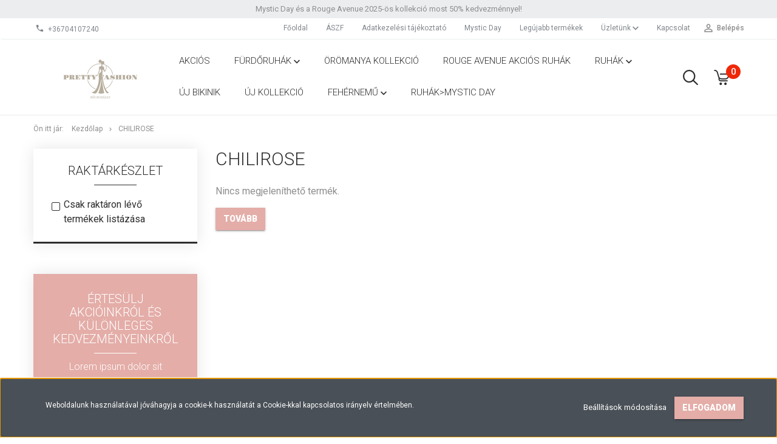

--- FILE ---
content_type: text/html; charset=UTF-8
request_url: https://www.prettyfashion.hu/chilirose
body_size: 11643
content:

<!DOCTYPE html>
<!--[if lt IE 7]>      <html class="no-js lt-ie10 lt-ie9 lt-ie8 lt-ie7" lang="hu" dir="ltr"> <![endif]-->
<!--[if IE 7]>         <html class="no-js lt-ie10 lt-ie9 lt-ie8" lang="hu" dir="ltr"> <![endif]-->
<!--[if IE 8]>         <html class="no-js lt-ie10 lt-ie9" lang="hu" dir="ltr"> <![endif]-->
<!--[if IE 9]>         <html class="no-js lt-ie10" lang="hu" dir="ltr"> <![endif]-->
<!--[if gt IE 10]><!--> <html class="no-js" lang="hu" dir="ltr"> <!--<![endif]-->
<head>
    <title>Chilirose - Pretty Fashion Webáruház - Női alkalmi ruházat, fehérnemű, fürdőruha, bikini Webáruház, webshop </title>
    <meta charset="utf-8">
    <meta name="description" content="Chilirose termékek széles választékával várja webáruházunk. Tekintse meg kedvező árainkat!">
    <meta name="robots" content="index, follow">
    <link href="https://prettyfashionbaja.cdn.shoprenter.hu/custom/prettyfashionbaja/image/data/prettylogo.png?lastmod=1633280552.1525780115" rel="icon" />
    <link href="https://prettyfashionbaja.cdn.shoprenter.hu/custom/prettyfashionbaja/image/data/prettylogo.png?lastmod=1633280552.1525780115" rel="apple-touch-icon" />
    <base href="https://www.prettyfashion.hu:443" />
    <meta name="google-site-verification" content="12R6MWkdkXRG9hxZyKfDGMbkLDCx1HnQNQ8BACpx8Og" />
<meta name="facebook-domain-verification" content="qetd2ahxbw6whu43y1z6htnjljzy92" />

    <meta name="viewport" content="width=device-width, initial-scale=1">
            <link href="https://www.prettyfashion.hu/chilirose" rel="canonical">
    
            
                    
                        <link rel="stylesheet" href="https://prettyfashionbaja.cdn.shoprenter.hu/web/compiled/css/fancybox2.css?v=1769069094" media="screen">
            <link rel="stylesheet" href="https://prettyfashionbaja.cdn.shoprenter.hu/custom/prettyfashionbaja/catalog/view/theme/tokyo_glacierblue/style/1745484441.1537781973.0.1633283572.css?v=null.1525780115" media="screen">
            <link rel="stylesheet" href="https://prettyfashionbaja.cdn.shoprenter.hu/custom/prettyfashionbaja/catalog/view/theme/tokyo_glacierblue/stylesheet/stylesheet.css?v=1633283571" media="screen">
        <script>
        window.nonProductQuality = 80;
    </script>
    <script src="//ajax.googleapis.com/ajax/libs/jquery/1.10.2/jquery.min.js"></script>
    <script>window.jQuery || document.write('<script src="https://prettyfashionbaja.cdn.shoprenter.hu/catalog/view/javascript/jquery/jquery-1.10.2.min.js?v=1484139539"><\/script>')</script>

            
    
            
        <!-- Header JavaScript codes -->
            <script src="https://prettyfashionbaja.cdn.shoprenter.hu/web/compiled/js/countdown.js?v=1769069092"></script>
                    <script src="https://prettyfashionbaja.cdn.shoprenter.hu/web/compiled/js/legacy_newsletter.js?v=1769069092"></script>
                    <script src="https://prettyfashionbaja.cdn.shoprenter.hu/web/compiled/js/base.js?v=1769069092"></script>
                    <script src="https://prettyfashionbaja.cdn.shoprenter.hu/web/compiled/js/fancybox2.js?v=1769069092"></script>
                    <script src="https://prettyfashionbaja.cdn.shoprenter.hu/web/compiled/js/before_starter2_head.js?v=1769069092"></script>
                    <script src="https://prettyfashionbaja.cdn.shoprenter.hu/web/compiled/js/before_starter2_productpage.js?v=1769069092"></script>
                    <script src="https://prettyfashionbaja.cdn.shoprenter.hu/web/compiled/js/base_bootstrap.js?v=1769069092"></script>
                    <script src="https://prettyfashionbaja.cdn.shoprenter.hu/web/compiled/js/nanobar.js?v=1769069092"></script>
                    <script src="https://prettyfashionbaja.cdn.shoprenter.hu/web/compiled/js/before_starter.js?v=1769069092"></script>
                    <!-- Header jQuery onLoad scripts -->
    <script>
        window.countdownFormat = '%D:%H:%M:%S';
        //<![CDATA[
        var BASEURL = 'https://www.prettyfashion.hu';
Currency = {"symbol_left":"","symbol_right":" Ft","decimal_place":0,"decimal_point":",","thousand_point":".","currency":"HUF","value":1};

            function setAutoHelpTitles(){
                $('.autohelp[title]').each(function(){
                    if(!$(this).parents('.aurora-scroll-mode').length) {
                        $(this).attr('rel', $(this).attr('title') );
                        $(this).removeAttr('title');
                        $(this).qtip({
                            content: { text:  $(this).attr('rel') },
                            hide: { fixed: true },
                            position: {
                                corner: {
                                    target: 'topMiddle',
                                    tooltip: 'bottomMiddle'
                                },
                                adjust: {
                                    screen: true
                                }
                            },
                            style: {
                                border: { color: '#d10fd1'},
                                background: '#31e07d',
                                width: 500
                            }
                        });
                    }
                });
            }
            

        $(document).ready(function(){
        // DOM ready
            
                $('.fancybox').fancybox({
                    maxWidth: 820,
                    maxHeight: 650,
                    afterLoad: function(){
                        wrapCSS = $(this.element).data('fancybox-wrapcss');
                        if(wrapCSS){
                            $('.fancybox-wrap').addClass(wrapCSS);
                        }
                    },
                    helpers: {
                        thumbs: {
                            width: 50,
                            height: 50
                        }
                    }
                });
                $('.fancybox-inline').fancybox({
                    maxWidth: 820,
                    maxHeight: 650,
                    type:'inline'
                });
                

setAutoHelpTitles();

        // /DOM ready
        });
        $(window).load(function(){
        // OnLoad
            new WishlistHandler('wishlist-add','');

        // /OnLoad
        });
        //]]>
    </script>
    
        <script src="https://prettyfashionbaja.cdn.shoprenter.hu/web/compiled/js/vue/manifest.bundle.js?v=1769069090"></script>
<script>
    var ShopRenter = ShopRenter || {};
    ShopRenter.onCartUpdate = function (callable) {
        document.addEventListener('cartChanged', callable)
    };
    ShopRenter.onItemAdd = function (callable) {
        document.addEventListener('AddToCart', callable)
    };
    ShopRenter.onItemDelete = function (callable) {
        document.addEventListener('deleteCart', callable)
    };
    ShopRenter.onSearchResultViewed = function (callable) {
        document.addEventListener('AuroraSearchResultViewed', callable)
    };
    ShopRenter.onSubscribedForNewsletter = function (callable) {
        document.addEventListener('AuroraSubscribedForNewsletter', callable)
    };
    ShopRenter.onCheckoutInitiated = function (callable) {
        document.addEventListener('AuroraCheckoutInitiated', callable)
    };
    ShopRenter.onCheckoutShippingInfoAdded = function (callable) {
        document.addEventListener('AuroraCheckoutShippingInfoAdded', callable)
    };
    ShopRenter.onCheckoutPaymentInfoAdded = function (callable) {
        document.addEventListener('AuroraCheckoutPaymentInfoAdded', callable)
    };
    ShopRenter.onCheckoutOrderConfirmed = function (callable) {
        document.addEventListener('AuroraCheckoutOrderConfirmed', callable)
    };
    ShopRenter.onCheckoutOrderPaid = function (callable) {
        document.addEventListener('AuroraOrderPaid', callable)
    };
    ShopRenter.onCheckoutOrderPaidUnsuccessful = function (callable) {
        document.addEventListener('AuroraOrderPaidUnsuccessful', callable)
    };
    ShopRenter.onProductPageViewed = function (callable) {
        document.addEventListener('AuroraProductPageViewed', callable)
    };
    ShopRenter.onMarketingConsentChanged = function (callable) {
        document.addEventListener('AuroraMarketingConsentChanged', callable)
    };
    ShopRenter.onCustomerRegistered = function (callable) {
        document.addEventListener('AuroraCustomerRegistered', callable)
    };
    ShopRenter.onCustomerLoggedIn = function (callable) {
        document.addEventListener('AuroraCustomerLoggedIn', callable)
    };
    ShopRenter.onCustomerUpdated = function (callable) {
        document.addEventListener('AuroraCustomerUpdated', callable)
    };
    ShopRenter.onCartPageViewed = function (callable) {
        document.addEventListener('AuroraCartPageViewed', callable)
    };
    ShopRenter.customer = {"userId":0,"userClientIP":"18.219.152.13","userGroupId":8,"customerGroupTaxMode":"gross","customerGroupPriceMode":"gross_net_tax","email":"","phoneNumber":"","name":{"firstName":"","lastName":""}};
    ShopRenter.theme = {"name":"tokyo_glacierblue","family":"tokyo","parent":"bootstrap"};
    ShopRenter.shop = {"name":"prettyfashionbaja","locale":"hu","currency":{"code":"HUF","rate":1},"domain":"prettyfashionbaja.myshoprenter.hu"};
    ShopRenter.page = {"route":"product\/list","queryString":"chilirose"};

    ShopRenter.formSubmit = function (form, callback) {
        callback();
    };

    let loadedAsyncScriptCount = 0;
    function asyncScriptLoaded(position) {
        loadedAsyncScriptCount++;
        if (position === 'body') {
            if (document.querySelectorAll('.async-script-tag').length === loadedAsyncScriptCount) {
                if (/complete|interactive|loaded/.test(document.readyState)) {
                    document.dispatchEvent(new CustomEvent('asyncScriptsLoaded', {}));
                } else {
                    document.addEventListener('DOMContentLoaded', () => {
                        document.dispatchEvent(new CustomEvent('asyncScriptsLoaded', {}));
                    });
                }
            }
        }
    }
</script>

            <script type="text/javascript" async class="async-script-tag" onload="asyncScriptLoaded('header')" src="https://utanvet-ellenor.hu/api/v1/shoprenter/utanvet-ellenor.js"></script>
            <script type="text/javascript" async class="async-script-tag" onload="asyncScriptLoaded('header')" src="https://static2.rapidsearch.dev/resultpage.js?shop=prettyfashionbaja.shoprenter.hu"></script>
    
                    <script type="text/javascript" src="https://prettyfashionbaja.cdn.shoprenter.hu/web/compiled/js/vue/customerEventDispatcher.bundle.js?v=1769069090"></script>




    
    
                
            
            <script>window.dataLayer=window.dataLayer||[];function gtag(){dataLayer.push(arguments)};var ShopRenter=ShopRenter||{};ShopRenter.config=ShopRenter.config||{};ShopRenter.config.googleConsentModeDefaultValue="denied";</script>                        <script type="text/javascript" src="https://prettyfashionbaja.cdn.shoprenter.hu/web/compiled/js/vue/googleConsentMode.bundle.js?v=1769069090"></script>

            <!-- Meta Pixel Code -->
<script>
!function(f,b,e,v,n,t,s)
{if(f.fbq)return;n=f.fbq=function(){n.callMethod?
n.callMethod.apply(n,arguments):n.queue.push(arguments)};
if(!f._fbq)f._fbq=n;n.push=n;n.loaded=!0;n.version='2.0';
n.queue=[];t=b.createElement(e);t.async=!0;
t.src=v;s=b.getElementsByTagName(e)[0];
s.parentNode.insertBefore(t,s)}(window, document,'script',
'https://connect.facebook.net/en_US/fbevents.js');
fbq('consent', 'revoke');
fbq('init', '1298545228707869');
fbq('track', 'PageView');
document.addEventListener('AuroraAddedToCart', function(auroraEvent) {
    var fbpId = [];
    var fbpValue = 0;
    var fbpCurrency = '';

    auroraEvent.detail.products.forEach(function(item) {
        fbpValue += parseFloat(item.grossUnitPrice) * item.quantity;
        fbpId.push(item.id);
        fbpCurrency = item.currency;
    });


    fbq('track', 'AddToCart', {
        content_ids: fbpId,
        content_type: 'product',
        value: fbpValue,
        currency: fbpCurrency
    }, {
        eventID: auroraEvent.detail.event.id
    });
})
window.addEventListener('AuroraMarketingCookie.Changed', function(event) {
            let consentStatus = event.detail.isAccepted ? 'grant' : 'revoke';
            if (typeof fbq === 'function') {
                fbq('consent', consentStatus);
            }
        });
</script>
<noscript><img height="1" width="1" style="display:none"
src="https://www.facebook.com/tr?id=1298545228707869&ev=PageView&noscript=1"
/></noscript>
<!-- End Meta Pixel Code -->
            
            <!-- Global site tag (gtag.js) - Google Ads: 395319230 -->
<script async src="https://www.googletagmanager.com/gtag/js?id=AW-395319230"></script>
<script>
  window.dataLayer = window.dataLayer || [];
  function gtag(){dataLayer.push(arguments);}
  gtag('js', new Date());

  gtag('config', 'AW-395319230');
</script>

            
            
    
</head>

<body id="body" class="bootstrap-body page-body product-list-body manufacturer-list-body category_list_body body-pathway-top desktop-device-body body-pathway-top tokyo_glacierblue-body" role="document">
            
    
<div id="fb-root"></div>
<script>(function (d, s, id) {
        var js, fjs = d.getElementsByTagName(s)[0];
        if (d.getElementById(id)) return;
        js = d.createElement(s);
        js.id = id;
        js.src = "//connect.facebook.net/hu_HU/sdk/xfbml.customerchat.js#xfbml=1&version=v2.12&autoLogAppEvents=1";
        fjs.parentNode.insertBefore(js, fjs);
    }(document, "script", "facebook-jssdk"));
</script>



            

<!-- cached -->    <div id="first-login-nanobar-button">
    <img src="https://prettyfashionbaja.cdn.shoprenter.hu/catalog/view/theme/default/image/cog-settings-grey.svg?v=null.1525780115" class="sr-cog" alt="" width="24" height="24"/>
</div>
<div id="firstLogNanobar" class="Fixed aurora-nanobar aurora-nanobar-firstlogin">
    <div class="aurora-nanobar-container">
        <span id="nanoTextCookies" class="aurora-nanobar-text"
              style="font-size: 12px;">Weboldalunk használatával jóváhagyja a cookie-k használatát a Cookie-kkal kapcsolatos irányelv értelmében.
        </span>
        <div class="aurora-nanobar-buttons-wrapper nanobar-buttons">
            <a id ="aurora-nanobar-settings-button" href="">
                <span>Beállítások módosítása</span>
            </a>
            <a id="auroraNanobarCloseCookies" href="" class="button btn btn-primary aurora-nanobar-btn" data-button-save-text="Beállítások mentése">
                <span>Elfogadom</span>
            </a>
        </div>
        <div class="aurora-nanobar-cookies" style="display: none;">
            <div class="form-group">
                <label><input type="checkbox" name="required_cookies" id="required-cookies" disabled="disabled" checked="checked" /> Szükséges cookie-k</label>
                <div class="cookies-help-text">
                    Ezek a cookie-k segítenek abban, hogy a webáruház használható és működőképes legyen.
                </div>
            </div>
            <div class="form-group">
                <label>
                    <input type="checkbox" name="marketing_cookies" id="marketing-cookies"
                             checked />
                    Marketing cookie-k
                </label>
                <div class="cookies-help-text">
                    Ezeket a cookie-k segítenek abban, hogy az Ön érdeklődési körének megfelelő reklámokat és termékeket jelenítsük meg a webáruházban.
                </div>
            </div>
        </div>
    </div>
</div>

<script>

    (function ($) {
        $(document).ready(function () {
            new AuroraNanobar.FirstLogNanobarCheckbox(jQuery('#firstLogNanobar'), 'bottom');
        });
    })(jQuery);

</script>
<!-- /cached -->
<!-- cached --><div id="freeShippingNanobar" class="Fixed aurora-nanobar aurora-nanobar-freeshipping">
    <div class="aurora-nanobar-container">
        <span id="auroraNanobarClose" class="aurora-nanobar-close-x"><i class="sr-icon-times"></i></span>
        <span id="nanoText" class="aurora-nanobar-text"></span>
    </div>
</div>

<script>$(document).ready(function(){document.nanobarInstance=new AuroraNanobar.FreeShippingNanobar($('#freeShippingNanobar'),'bottom','500','','1');});</script><!-- /cached -->
    
                <!-- cached -->




        







    
    
    <link media="screen and (max-width: 992px)" rel="stylesheet" href="https://prettyfashionbaja.cdn.shoprenter.hu/catalog/view/javascript/jquery/jquery-mmenu/dist/css/jquery.mmenu.all.css?v=1484139539">
    <script src="https://prettyfashionbaja.cdn.shoprenter.hu/catalog/view/javascript/jquery/jquery-mmenu/dist/js/jquery.mmenu.all.min.js?v=1484139539"></script>
        <script src="https://prettyfashionbaja.cdn.shoprenter.hu/catalog/view/javascript/jquery/product_count_in_cart.js?v=1530610005"></script>

    <script>
        $(document).ready(function(){$('#menu-nav').mmenu({navbar:{title:'Menü'},extensions:["theme-dark","border-full"],offCanvas:{position:"left",zposition:"back"},counters:true,searchfield:{add:true,search:true,placeholder:'keresés',noResults:''}});function setLanguagesMobile(type){$('.'+type+'-change-mobile').click(function(e){e.preventDefault();$('#'+type+'_value_mobile').attr('value',$(this).data('value'));$('#mobile_'+type+'_form').submit();});}
setLanguagesMobile('language');setLanguagesMobile('currency');});    </script>

    <form action="index.php" method="post" enctype="multipart/form-data" id="mobile_currency_form">
        <input id="currency_value_mobile" type="hidden" value="" name="currency_id"/>
    </form>

    <form action="index.php" method="post" enctype="multipart/form-data" id="mobile_language_form">
        <input id="language_value_mobile" type="hidden" value="" name="language_code"/>
    </form>

    
    <div id="menu-nav">
        <ul>
                                            <li class="mm-title mm-group-title text-center"><span><i class="sr-icon-tags"></i> Kategóriák</span></li>
    
    <li>
    <a href="https://www.prettyfashion.hu/akcios-181">            <h3 class="category-list-link-text">Akciós</h3>
        </a>
    </li><li>
    <a href="https://www.prettyfashion.hu/furdoruhak-164">            <h3 class="category-list-link-text">Fürdőruhák</h3>
        </a>
            <ul><li>
    <a href="https://www.prettyfashion.hu/furdoruhak-164/bikini-160">            Bikini
        </a>
    </li></ul>
    </li><li>
    <a href="https://www.prettyfashion.hu/oromanya-kollekcio-184">            <h3 class="category-list-link-text">Örömanya kollekció</h3>
        </a>
    </li><li>
    <a href="https://www.prettyfashion.hu/rouge-avenue-akcios-ruhak-187">            <h3 class="category-list-link-text">Rouge Avenue AKCIÓS ruhák</h3>
        </a>
    </li><li>
    <a href="https://www.prettyfashion.hu/ruhak">            <h3 class="category-list-link-text">Ruhák</h3>
        </a>
            <ul><li>
    <a href="https://www.prettyfashion.hu/ruhak/blezer-142">            Blézer
        </a>
    </li><li>
    <a href="https://www.prettyfashion.hu/ruhak/bolero-167">            Boleró
        </a>
    </li><li>
    <a href="https://www.prettyfashion.hu/ruhak/felso-144">            Felső
        </a>
    </li><li>
    <a href="https://www.prettyfashion.hu/ruhak/jogging-168">            Jogging
        </a>
    </li><li>
    <a href="https://www.prettyfashion.hu/ruhak/kabatdzseki-141">            Kabát
        </a>
    </li><li>
    <a href="https://www.prettyfashion.hu/ruhak/koszoruslany-ruha">            Koszorúslány ruhák
        </a>
    </li><li>
    <a href="https://www.prettyfashion.hu/ruhak/molett-ruhaink-170">            Molett ruháink
        </a>
    </li><li>
    <a href="https://www.prettyfashion.hu/ruhak/nadrag-145">            Nadrág
        </a>
    </li><li>
    <a href="https://www.prettyfashion.hu/ruhak/noi-ruha-171">            Női ruha
        </a>
    </li><li>
    <a href="https://www.prettyfashion.hu/ruhak/overal-146">            Overál
        </a>
    </li><li>
    <a href="https://www.prettyfashion.hu/ruhak/szoknya-148">            Szoknya
        </a>
    </li><li>
    <a href="https://www.prettyfashion.hu/ruhak/zako-173">            Zakó
        </a>
    </li></ul>
    </li><li>
    <a href="https://www.prettyfashion.hu/uj-bikinik-186">            <h3 class="category-list-link-text">Új Bikinik</h3>
        </a>
    </li><li>
    <a href="https://www.prettyfashion.hu/uj-kollekcio-139">            <h3 class="category-list-link-text">Új kollekció</h3>
        </a>
    </li><li>
    <a href="https://www.prettyfashion.hu/fehernemu-150">            <h3 class="category-list-link-text">Fehérnemű</h3>
        </a>
            <ul><li>
    <a href="https://www.prettyfashion.hu/fehernemu-150/noi-also">            Alsó
        </a>
    </li><li>
    <a href="https://www.prettyfashion.hu/fehernemu-150/atleta-175">            Atléta
        </a>
    </li><li>
    <a href="https://www.prettyfashion.hu/fehernemu-150/feltanga-162">            Féltanga
        </a>
    </li><li>
    <a href="https://www.prettyfashion.hu/fehernemu-150/harisnya-153">            Harisnya
        </a>
    </li><li>
    <a href="https://www.prettyfashion.hu/fehernemu-150/melltarto-151">            Melltartó
        </a>
    </li><li>
    <a href="https://www.prettyfashion.hu/fehernemu-150/szexi-fehernemu-154">            Szexi Fehérnemű
        </a>
    </li><li>
    <a href="https://www.prettyfashion.hu/fehernemu-150/tanga-161">            Tanga
        </a>
    </li><li>
    <a href="https://www.prettyfashion.hu/fehernemu-150/pizsama-155">            Pizsama
        </a>
    </li><li>
    <a href="https://www.prettyfashion.hu/fehernemu-150/kontos-156">            Köntös
        </a>
    </li><li>
    <a href="https://www.prettyfashion.hu/fehernemu-150/haloing-157">            Hálóing
        </a>
    </li><li>
    <a href="https://www.prettyfashion.hu/fehernemu-150/triko-158">            Trikó
        </a>
    </li></ul>
    </li><li>
    <a href="https://www.prettyfashion.hu/ruhakmystic-day-178">            <h3 class="category-list-link-text">Ruhák&gt;Mystic Day</h3>
        </a>
    </li>

                        <li class="mm-title mm-group-title text-center"><span><i class="sr-icon-list"></i> Menüpontok</span></li>
    
                            <li class="informations-mobile-menu-item">
                <a href="https://www.prettyfashion.hu/hirek_1" target="_self">Hírek</a>
                            </li>
                    <li class="informations-mobile-menu-item">
                <a href="https://www.prettyfashion.hu/merettablazatok-33" target="_self">Mérettáblázatok</a>
                            </li>
                    <li class="informations-mobile-menu-item">
                <a href="https://www.prettyfashion.hu/aszf-34" target="_self">ÁSZF</a>
                            </li>
                    <li class="informations-mobile-menu-item">
                <a href="https://www.prettyfashion.hu/adatkezelesi-tajekoztato-36" target="_self">Adatkezelési tájékoztató</a>
                            </li>
                    <li class="informations-mobile-menu-item">
                <a href="https://www.prettyfashion.hu/mystic-day-nyeremenyjatek" target="_self">Mystic Day</a>
                            </li>
                    <li class="informations-mobile-menu-item">
                <a href="https://www.prettyfashion.hu/vasarlasi_feltetelek_5" target="_self">Vásárlási feltételek</a>
                            </li>
                    <li class="informations-mobile-menu-item">
                <a href="https://www.prettyfashion.hu/szallitas-es-fizetes" target="_self">Szállítás és fizetés</a>
                            </li>
                    <li class="informations-mobile-menu-item">
                <a href="https://www.prettyfashion.hu/adatvedelmi-nyilatkozat" target="_self">Adatvédelmi Nyilatkozat</a>
                            </li>
                    <li class="informations-mobile-menu-item">
                <a href="https://www.prettyfashion.hu/rolunk_4" target="_self">Üzletünk</a>
                                    <ul>
                                                    <li class="informations-mobile-menu-item informations-mobile-menu-item-sublevel"><a
                                    href="https://www.prettyfashion.hu/hibabejelentes_8" target="_self">Hibabejelentés</a></li>
                                                    <li class="informations-mobile-menu-item informations-mobile-menu-item-sublevel"><a
                                    href="https://www.prettyfashion.hu/adatvedelmi_nyilatkozat_3" target="_self">Adatvédelmi nyilatkozat</a></li>
                                                    <li class="informations-mobile-menu-item informations-mobile-menu-item-sublevel"><a
                                    href="https://www.prettyfashion.hu/index.php?route=information/sitemap" target="_self">Oldaltérkép</a></li>
                                            </ul>
                            </li>
                    <li class="informations-mobile-menu-item">
                <a href="https://www.prettyfashion.hu/index.php?route=information/contact" target="_self">Kapcsolat</a>
                            </li>
            
        
        
                            <li class="mm-title mm-group-title text-center"><span><i class="sr-icon-user"></i> Belépés és Regisztráció</span></li>
            <li class="customer-mobile-menu-item">
                <a href="index.php?route=account/login">Belépés</a>
            </li>
            <li class="customer-mobile-menu-item">
                <a href="index.php?route=account/create">Regisztráció</a>
            </li>
            

            
        </ul>
    </div>

<div id="mobile-nav"
     class="responsive-menu Fixed hidden-print mobile-menu-orientation-left">
        <a class="mobile-headers mobile-content-header" href="#menu-nav">
        <i class="sr-icon-hamburger-menu mobile-headers-icon"></i>
        <span class="mobile-headers-title">Menü</span>
    </a>
    <div class="mobile-headers mobile-logo">
                    <a class="mobile-logo-link" href="/"><img style="border: 0; max-width: 220px;" src="https://prettyfashionbaja.cdn.shoprenter.hu/custom/prettyfashionbaja/image/cache/w220h100m00/45102553_588427821575756_6489296135117602816_n.png?v=1621249229" title="Pretty Fashion" alt="Pretty Fashion" /></a>
            </div>
            <a class="mobile-headers mobile-search-link search-popup-btn" data-toggle="collapse" data-target="#search-popup-wrapper">
            <i class="sr-icon-search mobile-headers-icon"></i>
        </a>
                <a class="mobile-headers mobile-cart-link" data-toggle="collapse" data-target="#module_cart">
            <i class="icon-sr-cart icon-sr-cart-7 mobile-headers-icon"></i>
            <div class="mobile-cart-product-count mobile-cart-empty hidden-md">
            </div>
        </a>
    </div>
<!-- /cached -->
<!-- page-wrap -->
<div class="page-wrap">


    <div id="SR_scrollTop"></div>

    <!-- header -->
    <header class="desktop-logo-hidden">
                                    <div class="header-top header-top-custom-position hidden-sm hidden-xs">
                    <div class="container">
                        <div id="section-topline" class="section-wrapper ">
    
    <div class="section-topline text-center">
     Mystic Day és a Rouge Avenue 2025-ös kollekció most 50% kedvezménnyel! <strong></strong>
</div>

</div>

                    </div>
                </div>
                        <nav class="navbar header-navbar hidden-sm hidden-xs">
                <div class="container">
                    <div class="header-navbar-container">
                                                    <div class="header-phone"><i class="sr-icon-phone"></i> <a href="tel:+36704107240"> +36704107240 </a></div>
                                                                            
                            
                                                <div class="header-topmenu">
                            <div id="topmenu-nav">
                                <div class="header-col header-col-login">
                                    <!-- cached -->    <ul id="login_wrapper" class="nav navbar-nav navbar-right login-list">
                    <li class="login-list-item">
    <a href="index.php?route=account/login" title="Belépés">Belépés</a>
</li>
<li class="create-list-item">
    <a href="index.php?route=account/create" title="Regisztráció">Regisztráció</a>
</li>            </ul>
<!-- /cached -->
                                </div>
                                <div class="header-col header-col-headerlinks">
                                    <!-- cached -->    <ul class="nav navbar-nav headermenu-list" role="menu">
                    <li>
                <a href="https://www.prettyfashion.hu"
                   target="_self"
                                        title="Főoldal">
                    Főoldal
                </a>
                            </li>
                    <li>
                <a href="https://www.prettyfashion.hu/aszf-34"
                   target="_self"
                                        title="ÁSZF">
                    ÁSZF
                </a>
                            </li>
                    <li>
                <a href="https://www.prettyfashion.hu/adatkezelesi-tajekoztato-36"
                   target="_self"
                                        title="Adatkezelési tájékoztató">
                    Adatkezelési tájékoztató
                </a>
                            </li>
                    <li>
                <a href="https://www.prettyfashion.hu/mystic-day-nyeremenyjatek"
                   target="_self"
                                        title="Mystic Day">
                    Mystic Day
                </a>
                            </li>
                    <li>
                <a href="https://www.prettyfashion.hu/index.php?route=product/list&amp;latest=31"
                   target="_self"
                                        title="Legújabb termékek">
                    Legújabb termékek
                </a>
                            </li>
                    <li class="dropdown">
                <a href="https://www.prettyfashion.hu/rolunk_4"
                   target="_self"
                     class="dropdown-toggle disabled" data-toggle="dropdown"                    title="Üzletünk">
                    Üzletünk
                </a>
                                    <ul class="dropdown-hover-menu">
                                                    <li>
                                <a href="https://www.prettyfashion.hu/hibabejelentes_8" title="Hibabejelentés" target="_self">
                                    Hibabejelentés
                                </a>
                            </li>
                                                    <li>
                                <a href="https://www.prettyfashion.hu/index.php?route=information/sitemap" title="Oldaltérkép" target="_self">
                                    Oldaltérkép
                                </a>
                            </li>
                                            </ul>
                            </li>
                    <li>
                <a href="https://www.prettyfashion.hu/index.php?route=information/contact"
                   target="_self"
                                        title="Kapcsolat">
                    Kapcsolat
                </a>
                            </li>
            </ul>
    <!-- /cached -->
                                </div>
                            </div>
                        </div>
                    </div>
                </div>
            </nav>
            <div class="header-bottom sticky-head">
                <div class="container">
                    <div class="header-container">
                        <!-- cached --><div id="logo" class="module content-module header-position logo-module logo-image hide-top">
            <a href="/"><img style="border: 0; max-width: 220px;" src="https://prettyfashionbaja.cdn.shoprenter.hu/custom/prettyfashionbaja/image/cache/w220h100m00/45102553_588427821575756_6489296135117602816_n.png?v=1621249229" title="Pretty Fashion" alt="Pretty Fashion" /></a>
        </div><!-- /cached -->
                        <div class="header-categories hidden-xs hidden-sm">
                            


                    
            <div id="module_category_wrapper" class="module-category-wrapper">
        <div id="category" class="module content-module header-position hide-top category-module hidden-xs hidden-sm" >
                <div class="module-head">
                        <h3 class="module-head-title">Kategóriák / Termékek</h3>
            </div>
                <div class="module-body">
                        <div id="category-nav">
            


<ul class="category category_menu sf-menu sf-horizontal cached">
    <li id="cat_181" class="item category-list module-list even">
    <a href="https://www.prettyfashion.hu/akcios-181" class="category-list-link module-list-link">
                    <h3 class="category-list-link-text">Akciós</h3>
        </a>
    </li><li id="cat_164" class="item category-list module-list parent odd">
    <a href="https://www.prettyfashion.hu/furdoruhak-164" class="category-list-link module-list-link">
                    <h3 class="category-list-link-text">Fürdőruhák</h3>
        </a>
            <ul class="children"><li id="cat_160" class="item category-list module-list even">
    <a href="https://www.prettyfashion.hu/furdoruhak-164/bikini-160" class="category-list-link module-list-link">
                Bikini
        </a>
    </li></ul>
    </li><li id="cat_184" class="item category-list module-list even">
    <a href="https://www.prettyfashion.hu/oromanya-kollekcio-184" class="category-list-link module-list-link">
                    <h3 class="category-list-link-text">Örömanya kollekció</h3>
        </a>
    </li><li id="cat_187" class="item category-list module-list odd">
    <a href="https://www.prettyfashion.hu/rouge-avenue-akcios-ruhak-187" class="category-list-link module-list-link">
                    <h3 class="category-list-link-text">Rouge Avenue AKCIÓS ruhák</h3>
        </a>
    </li><li id="cat_140" class="item category-list module-list parent even">
    <a href="https://www.prettyfashion.hu/ruhak" class="category-list-link module-list-link">
                    <h3 class="category-list-link-text">Ruhák</h3>
        </a>
            <ul class="children"><li id="cat_142" class="item category-list module-list even">
    <a href="https://www.prettyfashion.hu/ruhak/blezer-142" class="category-list-link module-list-link">
                Blézer
        </a>
    </li><li id="cat_167" class="item category-list module-list odd">
    <a href="https://www.prettyfashion.hu/ruhak/bolero-167" class="category-list-link module-list-link">
                Boleró
        </a>
    </li><li id="cat_144" class="item category-list module-list even">
    <a href="https://www.prettyfashion.hu/ruhak/felso-144" class="category-list-link module-list-link">
                Felső
        </a>
    </li><li id="cat_168" class="item category-list module-list odd">
    <a href="https://www.prettyfashion.hu/ruhak/jogging-168" class="category-list-link module-list-link">
                Jogging
        </a>
    </li><li id="cat_141" class="item category-list module-list even">
    <a href="https://www.prettyfashion.hu/ruhak/kabatdzseki-141" class="category-list-link module-list-link">
                Kabát
        </a>
    </li><li id="cat_177" class="item category-list module-list odd">
    <a href="https://www.prettyfashion.hu/ruhak/koszoruslany-ruha" class="category-list-link module-list-link">
                Koszorúslány ruhák
        </a>
    </li><li id="cat_170" class="item category-list module-list even">
    <a href="https://www.prettyfashion.hu/ruhak/molett-ruhaink-170" class="category-list-link module-list-link">
                Molett ruháink
        </a>
    </li><li id="cat_145" class="item category-list module-list odd">
    <a href="https://www.prettyfashion.hu/ruhak/nadrag-145" class="category-list-link module-list-link">
                Nadrág
        </a>
    </li><li id="cat_171" class="item category-list module-list even">
    <a href="https://www.prettyfashion.hu/ruhak/noi-ruha-171" class="category-list-link module-list-link">
                Női ruha
        </a>
    </li><li id="cat_146" class="item category-list module-list odd">
    <a href="https://www.prettyfashion.hu/ruhak/overal-146" class="category-list-link module-list-link">
                Overál
        </a>
    </li><li id="cat_148" class="item category-list module-list even">
    <a href="https://www.prettyfashion.hu/ruhak/szoknya-148" class="category-list-link module-list-link">
                Szoknya
        </a>
    </li><li id="cat_173" class="item category-list module-list odd">
    <a href="https://www.prettyfashion.hu/ruhak/zako-173" class="category-list-link module-list-link">
                Zakó
        </a>
    </li></ul>
    </li><li id="cat_186" class="item category-list module-list odd">
    <a href="https://www.prettyfashion.hu/uj-bikinik-186" class="category-list-link module-list-link">
                    <h3 class="category-list-link-text">Új Bikinik</h3>
        </a>
    </li><li id="cat_139" class="item category-list module-list even">
    <a href="https://www.prettyfashion.hu/uj-kollekcio-139" class="category-list-link module-list-link">
                    <h3 class="category-list-link-text">Új kollekció</h3>
        </a>
    </li><li id="cat_150" class="item category-list module-list parent odd">
    <a href="https://www.prettyfashion.hu/fehernemu-150" class="category-list-link module-list-link">
                    <h3 class="category-list-link-text">Fehérnemű</h3>
        </a>
            <ul class="children"><li id="cat_152" class="item category-list module-list even">
    <a href="https://www.prettyfashion.hu/fehernemu-150/noi-also" class="category-list-link module-list-link">
                Alsó
        </a>
    </li><li id="cat_175" class="item category-list module-list odd">
    <a href="https://www.prettyfashion.hu/fehernemu-150/atleta-175" class="category-list-link module-list-link">
                Atléta
        </a>
    </li><li id="cat_162" class="item category-list module-list even">
    <a href="https://www.prettyfashion.hu/fehernemu-150/feltanga-162" class="category-list-link module-list-link">
                Féltanga
        </a>
    </li><li id="cat_153" class="item category-list module-list odd">
    <a href="https://www.prettyfashion.hu/fehernemu-150/harisnya-153" class="category-list-link module-list-link">
                Harisnya
        </a>
    </li><li id="cat_151" class="item category-list module-list even">
    <a href="https://www.prettyfashion.hu/fehernemu-150/melltarto-151" class="category-list-link module-list-link">
                Melltartó
        </a>
    </li><li id="cat_154" class="item category-list module-list odd">
    <a href="https://www.prettyfashion.hu/fehernemu-150/szexi-fehernemu-154" class="category-list-link module-list-link">
                Szexi Fehérnemű
        </a>
    </li><li id="cat_161" class="item category-list module-list even">
    <a href="https://www.prettyfashion.hu/fehernemu-150/tanga-161" class="category-list-link module-list-link">
                Tanga
        </a>
    </li><li id="cat_155" class="item category-list module-list odd">
    <a href="https://www.prettyfashion.hu/fehernemu-150/pizsama-155" class="category-list-link module-list-link">
                Pizsama
        </a>
    </li><li id="cat_156" class="item category-list module-list even">
    <a href="https://www.prettyfashion.hu/fehernemu-150/kontos-156" class="category-list-link module-list-link">
                Köntös
        </a>
    </li><li id="cat_157" class="item category-list module-list odd">
    <a href="https://www.prettyfashion.hu/fehernemu-150/haloing-157" class="category-list-link module-list-link">
                Hálóing
        </a>
    </li><li id="cat_158" class="item category-list module-list even">
    <a href="https://www.prettyfashion.hu/fehernemu-150/triko-158" class="category-list-link module-list-link">
                Trikó
        </a>
    </li></ul>
    </li><li id="cat_178" class="item category-list module-list even">
    <a href="https://www.prettyfashion.hu/ruhakmystic-day-178" class="category-list-link module-list-link">
                    <h3 class="category-list-link-text">Ruhák&gt;Mystic Day</h3>
        </a>
    </li>
</ul>

<script>$(function(){$("ul.category").superfish({animation:{height:"show"},popUpSelector:"ul.category,ul.children",delay:500,speed:"normal",cssArrows:true,hoverClass:"sfHover"});});</script>            <div class="clearfix"></div>
        </div>
            </div>
                                </div>
                </div>
    
                        </div>
                                                <div class="header-col-search hidden-sm hidden-xs">
                            <button class="btn btn-link btn-sm search-popup-btn search-popup-btn-open" id="search-popup-btn-open" type="button" data-toggle="collapse" data-target="#search-popup-wrapper"><i class="sr-icon-search"></i></button>
                        </div>
                                                                        <div class="header-col-nonfloat header-col-cart">
                            <hx:include src="/_fragment?_path=_format%3Dhtml%26_locale%3Den%26_controller%3Dmodule%252Fcart&amp;_hash=Oac6qRkmH1tbkH1Voq1NUyIYhBzu7uaAocoo2fQVx8Y%3D"></hx:include>
                        </div>
                    </div>
                </div>
            </div>
            </header>
    <!-- /header -->
    <div id="menu-overlay" class="menu-overlay"></div>

    
    
    
            <!-- pathway -->
        <section class="pathway-container">
            <div class="container">
                                <div itemscope itemtype="http://schema.org/BreadcrumbList">
            <span id="home" class="pw-item pw-item-home">Ön itt jár:</span>
                            <span class="pw-item pw-sep pw-sep-first">
                    <span></span>
                </span>
                <span class="pw-item" itemprop="itemListElement" itemscope itemtype="http://schema.org/ListItem">
                                            <a class="pw-link" itemprop="item" href="https://www.prettyfashion.hu">
                            <span itemprop="name">Kezdőlap</span>
                        </a>
                        <meta itemprop="position" content="1" />
                                    </span>
                            <span class="pw-item pw-sep">
                    <span> > </span>
                </span>
                <span class="pw-item pw-item-last" itemprop="itemListElement" itemscope itemtype="http://schema.org/ListItem">
                                            <h2 class="pw-item-last-h">
                                            <a class="pw-link" itemprop="item" href="https://www.prettyfashion.hu/chilirose">
                            <span itemprop="name">Chilirose</span>
                        </a>
                        <meta itemprop="position" content="2" />
                                            </h2>
                                    </span>
                    </div>
    
            </div>
        </section>
        <!-- /pathway -->
    



    <!-- main -->
    <main>
        <div id="mobile-filter-position"></div>

    
                
    <!-- .container -->
    <div class="container">
        <!-- .row -->
        <div class="row main-row">
            <section class="col-md-9 col-sm-12 col-xs-12 column-content two-column-content column-content-right">
                
                <div id="content" class="list_page category_list" >
                        <div class="top page-head">
        <div class="center page-head-center">
            <h1 class="page-head-center-title">Chilirose</h1>
        </div>
    </div>
    <div class="middle">
                <div class="notfound">
            <div class="content">Nincs megjeleníthető termék.</div>
            <div class="buttons">
                <a class="btn btn-primary" href="https://www.prettyfashion.hu/index.php">Tovább</a>
            </div>
        </div>
    </div>
                </div>
            </section>
            <aside class="col-md-3 col-sm-12 col-xs-12 column-left">


                    
            <div id="module_stockfilter_wrapper" class="module-stockfilter-wrapper">
        <div id="stockfilter" class="module content-module side-position stockfilter-module" >
                <div class="module-head">
                        <h5 class="module-head-title">Raktárkészlet</h5>
            </div>
                <div class="module-body">
                <div class="checkbox">
        <label>
            <input type="checkbox" onchange="setStockFilter();" name="stockfilter" id="stockfilter_input"
                   value="" /> <span>Csak raktáron lévő termékek listázása</span>
        </label>
    </div>
        </div>
                                </div>
        <script>function setStockFilter(){location='/chilirose?stockfilter=1&manufacturer_id=50';}</script>            </div>
    
<!-- cached --><!-- /cached -->
<!-- cached -->


                    
            <div id="module_newsletter_subscribe2_wrapper" class="module-newsletter_subscribe2-wrapper">
        <div id="newsletter_subscribe2" class="newsletter_subscribe-module module content-module side-position" data-timestamp="17694763226">
                <div class="module-head">
                        <h5 class="module-head-title">Értesülj akcióinkról és különleges kedvezményeinkről</h5>
            </div>
                <div class="module-body">
                    <div class="newsletter-pretext">
        Lorem ipsum dolor sit amet, consectetur adipiscing eliit.
    </div>
    <div class="form newsletter-subscribe-form">
<form id="newsletter2_emailsubscribe" action="index.php?route=module/newsletter_subscribe2/subscribe" method="post" accept-charset="utf-8" enctype="application/x-www-form-urlencoded"><fieldset class="fieldset content">
<!-- field rendered form -->


<input type="hidden" name="status"  class="input input-hidden"  id="form-element-status" value="1" />

<input type="hidden" name="language_id"  class="input input-hidden"  id="form-element-language_id" value="1" />

<div class="form-element form-element-text"><div class="element-label label-nolabel"><input type="text" name="subscriber_lastname" id="form-element-subscriber_lastname"  class="input input-text form-control " placeholder="Az Ön keresztneve" title="Az Ön keresztneve" tabindex="1" value="" />
</div>
</div>

<div class="form-element form-element-text"><div class="element-label label-nolabel"><input type="text" name="subscriber_email" id="newsletter2_mail_input"  class="input input-text form-control email checkmail required_value" placeholder="Az Ön email címe" title="Az Ön email címe" tabindex="1" value="" />
</div>
</div>


<div class="form-element form-element-topyenoh"><label for="form-element-re-email">re-email</label><br class="lsep"/>
<input type="text" name="re-email" id="form-element-re-email"  class="input input-topyenoh" value="" />
</div>

<div class="form-element form-element-customtext"><div class="subscribe_button subscribe_button17694763226">
                    <a id="newsletter2-emailsubscribe-btn" tabindex="1" class="button btn btn-primary">
                    <span>Feliratkozás</span>
                    </a>
                </div></div>

<!-- /field rendered form -->
</fieldset></form>
</div>
    <div class="newsletter-posttext">
        
    </div>
        </div>
            </div>
        <script>$().ready(function(){validateNewsletter('newsletter_subscribe2','newsletter2','Amennyiben szeretne feliratkozni hírlevelünkre kérjük pipálja be az adatkezelési checkboxot!');});Dict.addStr('newsletter.error.email_inuse','Az email cím már szerepel a hírlevél listán!');Dict.addStr('newsletter.error.datas','Hibás vagy hiányzó adatok!');Dict.addStr('newsletter.subscribe.firstname','Az Ön vezetékneve');Dict.addStr('newsletter.subscribe.lastname','Az Ön keresztneve');Dict.addStr('newsletter.subscribe.phone','Az Ön telefonszáma');Dict.addStr('newsletter.subscribe.email','Az Ön email címe');</script>            </div>
    <!-- /cached -->



                    
            <div id="module_category2_wrapper" class="module-category2-wrapper">
        <div id="category2" class="module content-module side-position category-module hidden-xs hidden-sm" >
                <div class="module-head">
                        <h5 class="module-head-title">Kategóriák</h5>
            </div>
                <div class="module-body">
                        <div id="category2-nav">
            


<ul class="category2 category_menu sf-menu sf-vertical builded">
    <li id="cat_181" class="item category-list module-list even">
    <a href="https://www.prettyfashion.hu/akcios-181" class="category-list-link module-list-link">
                    <h3 class="category-list-link-text">Akciós</h3>
        </a>
    </li><li id="cat_164" class="item category-list module-list parent odd">
    <a href="https://www.prettyfashion.hu/furdoruhak-164" class="category-list-link module-list-link">
                    <h3 class="category-list-link-text">Fürdőruhák</h3>
        </a>
            <ul class="children"><li id="cat_160" class="item category-list module-list even">
    <a href="https://www.prettyfashion.hu/furdoruhak-164/bikini-160" class="category-list-link module-list-link">
                Bikini
        </a>
    </li></ul>
    </li><li id="cat_184" class="item category-list module-list even">
    <a href="https://www.prettyfashion.hu/oromanya-kollekcio-184" class="category-list-link module-list-link">
                    <h3 class="category-list-link-text">Örömanya kollekció</h3>
        </a>
    </li><li id="cat_187" class="item category-list module-list odd">
    <a href="https://www.prettyfashion.hu/rouge-avenue-akcios-ruhak-187" class="category-list-link module-list-link">
                    <h3 class="category-list-link-text">Rouge Avenue AKCIÓS ruhák</h3>
        </a>
    </li><li id="cat_140" class="item category-list module-list parent even">
    <a href="https://www.prettyfashion.hu/ruhak" class="category-list-link module-list-link">
                    <h3 class="category-list-link-text">Ruhák</h3>
        </a>
            <ul class="children"><li id="cat_142" class="item category-list module-list even">
    <a href="https://www.prettyfashion.hu/ruhak/blezer-142" class="category-list-link module-list-link">
                Blézer
        </a>
    </li><li id="cat_167" class="item category-list module-list odd">
    <a href="https://www.prettyfashion.hu/ruhak/bolero-167" class="category-list-link module-list-link">
                Boleró
        </a>
    </li><li id="cat_144" class="item category-list module-list even">
    <a href="https://www.prettyfashion.hu/ruhak/felso-144" class="category-list-link module-list-link">
                Felső
        </a>
    </li><li id="cat_168" class="item category-list module-list odd">
    <a href="https://www.prettyfashion.hu/ruhak/jogging-168" class="category-list-link module-list-link">
                Jogging
        </a>
    </li><li id="cat_141" class="item category-list module-list even">
    <a href="https://www.prettyfashion.hu/ruhak/kabatdzseki-141" class="category-list-link module-list-link">
                Kabát
        </a>
    </li><li id="cat_177" class="item category-list module-list odd">
    <a href="https://www.prettyfashion.hu/ruhak/koszoruslany-ruha" class="category-list-link module-list-link">
                Koszorúslány ruhák
        </a>
    </li><li id="cat_170" class="item category-list module-list even">
    <a href="https://www.prettyfashion.hu/ruhak/molett-ruhaink-170" class="category-list-link module-list-link">
                Molett ruháink
        </a>
    </li><li id="cat_145" class="item category-list module-list odd">
    <a href="https://www.prettyfashion.hu/ruhak/nadrag-145" class="category-list-link module-list-link">
                Nadrág
        </a>
    </li><li id="cat_171" class="item category-list module-list even">
    <a href="https://www.prettyfashion.hu/ruhak/noi-ruha-171" class="category-list-link module-list-link">
                Női ruha
        </a>
    </li><li id="cat_146" class="item category-list module-list odd">
    <a href="https://www.prettyfashion.hu/ruhak/overal-146" class="category-list-link module-list-link">
                Overál
        </a>
    </li><li id="cat_148" class="item category-list module-list even">
    <a href="https://www.prettyfashion.hu/ruhak/szoknya-148" class="category-list-link module-list-link">
                Szoknya
        </a>
    </li><li id="cat_173" class="item category-list module-list odd">
    <a href="https://www.prettyfashion.hu/ruhak/zako-173" class="category-list-link module-list-link">
                Zakó
        </a>
    </li></ul>
    </li><li id="cat_186" class="item category-list module-list odd">
    <a href="https://www.prettyfashion.hu/uj-bikinik-186" class="category-list-link module-list-link">
                    <h3 class="category-list-link-text">Új Bikinik</h3>
        </a>
    </li><li id="cat_139" class="item category-list module-list even">
    <a href="https://www.prettyfashion.hu/uj-kollekcio-139" class="category-list-link module-list-link">
                    <h3 class="category-list-link-text">Új kollekció</h3>
        </a>
    </li><li id="cat_150" class="item category-list module-list parent odd">
    <a href="https://www.prettyfashion.hu/fehernemu-150" class="category-list-link module-list-link">
                    <h3 class="category-list-link-text">Fehérnemű</h3>
        </a>
            <ul class="children"><li id="cat_152" class="item category-list module-list even">
    <a href="https://www.prettyfashion.hu/fehernemu-150/noi-also" class="category-list-link module-list-link">
                Alsó
        </a>
    </li><li id="cat_175" class="item category-list module-list odd">
    <a href="https://www.prettyfashion.hu/fehernemu-150/atleta-175" class="category-list-link module-list-link">
                Atléta
        </a>
    </li><li id="cat_162" class="item category-list module-list even">
    <a href="https://www.prettyfashion.hu/fehernemu-150/feltanga-162" class="category-list-link module-list-link">
                Féltanga
        </a>
    </li><li id="cat_153" class="item category-list module-list odd">
    <a href="https://www.prettyfashion.hu/fehernemu-150/harisnya-153" class="category-list-link module-list-link">
                Harisnya
        </a>
    </li><li id="cat_151" class="item category-list module-list even">
    <a href="https://www.prettyfashion.hu/fehernemu-150/melltarto-151" class="category-list-link module-list-link">
                Melltartó
        </a>
    </li><li id="cat_154" class="item category-list module-list odd">
    <a href="https://www.prettyfashion.hu/fehernemu-150/szexi-fehernemu-154" class="category-list-link module-list-link">
                Szexi Fehérnemű
        </a>
    </li><li id="cat_161" class="item category-list module-list even">
    <a href="https://www.prettyfashion.hu/fehernemu-150/tanga-161" class="category-list-link module-list-link">
                Tanga
        </a>
    </li><li id="cat_155" class="item category-list module-list odd">
    <a href="https://www.prettyfashion.hu/fehernemu-150/pizsama-155" class="category-list-link module-list-link">
                Pizsama
        </a>
    </li><li id="cat_156" class="item category-list module-list even">
    <a href="https://www.prettyfashion.hu/fehernemu-150/kontos-156" class="category-list-link module-list-link">
                Köntös
        </a>
    </li><li id="cat_157" class="item category-list module-list odd">
    <a href="https://www.prettyfashion.hu/fehernemu-150/haloing-157" class="category-list-link module-list-link">
                Hálóing
        </a>
    </li><li id="cat_158" class="item category-list module-list even">
    <a href="https://www.prettyfashion.hu/fehernemu-150/triko-158" class="category-list-link module-list-link">
                Trikó
        </a>
    </li></ul>
    </li><li id="cat_178" class="item category-list module-list even">
    <a href="https://www.prettyfashion.hu/ruhakmystic-day-178" class="category-list-link module-list-link">
                    <h3 class="category-list-link-text">Ruhák&gt;Mystic Day</h3>
        </a>
    </li>
</ul>

<script>$(function(){$("ul.category2").superfish({animation:{height:"show"},popUpSelector:"ul.category2,ul.children",delay:500,speed:"normal",cssArrows:true,hoverClass:"sfHover"});});</script>            <div class="clearfix"></div>
        </div>
            </div>
                                </div>
                </div>
    
</aside>
        </div>
        <!-- /.row -->
    </div>
    <!-- /.container -->
    
            </main><!-- /main -->

    <!-- footer -->
    <footer class="hidden-print">
                    <section class="column-content one-column-content footer-wide-position footer-top-1-position">
                <div class="container">
                    <!-- cached -->


                    
            <div id="module_customcontent12_wrapper" class="module-customcontent12-wrapper">
        <div id="customcontent12" class="module content-module footer-position customcontent hide-top" >
                <div class="module-head">
                        <h3 class="module-head-title"></h3>
            </div>
                <div class="module-body">
                        <p>Mystic Day és Rouge Avenue 2025-ös modellek
</p>
<p>most 50% kedvezménnyel a készlet erejéig!
</p>
            </div>
                                </div>
                </div>
    <!-- /cached -->

                </div>
            </section>
        
        
        
        <section class="footer-row">
            <div class="container footer-col-container footer-cols-3">
                <div class="row footer-col-row">
            <div class="col-md-4 col-sm-12 footer-col-position-wrapper footer-col-1">
            <div class="footer-col-position footer-col-1-position">
                

            </div>
        </div>
            <div class="col-md-4 col-sm-12 footer-col-position-wrapper footer-col-2">
            <div class="footer-col-position footer-col-2-position">
                <!-- cached -->


                    
            <div id="module_information_wrapper" class="module-information-wrapper">
        <div id="information" class="module content-module footer-position" >
                <div class="module-head">
                        <h3 class="module-head-title">Információk</h3>
            </div>
                <div class="module-body">
            <div id="information-menu">
  <div class="list-group">
        <a class="list-group-item" href="https://www.prettyfashion.hu/hirek_1" target="_self">Hírek</a>
        <a class="list-group-item" href="https://www.prettyfashion.hu/merettablazatok-33" target="_self">Mérettáblázatok</a>
        <a class="list-group-item" href="https://www.prettyfashion.hu/aszf-34" target="_self">ÁSZF</a>
        <a class="list-group-item" href="https://www.prettyfashion.hu/adatkezelesi-tajekoztato-36" target="_self">Adatkezelési tájékoztató</a>
        <a class="list-group-item" href="https://www.prettyfashion.hu/mystic-day-nyeremenyjatek" target="_self">Mystic Day</a>
        <a class="list-group-item" href="https://www.prettyfashion.hu/vasarlasi_feltetelek_5" target="_self">Vásárlási feltételek</a>
        <a class="list-group-item" href="https://www.prettyfashion.hu/szallitas-es-fizetes" target="_self">Szállítás és fizetés</a>
        <a class="list-group-item" href="https://www.prettyfashion.hu/adatvedelmi-nyilatkozat" target="_self">Adatvédelmi Nyilatkozat</a>
        <a class="list-group-item" href="https://www.prettyfashion.hu/rolunk_4" target="_self">Üzletünk</a>
        <a class="list-group-item" href="https://www.prettyfashion.hu/index.php?route=information/contact" target="_self">Kapcsolat</a>
      </div>
</div>
        </div>
                                </div>
                </div>
    <!-- /cached -->

            </div>
        </div>
            <div class="col-md-4 col-sm-12 footer-col-position-wrapper footer-col-3">
            <div class="footer-col-position footer-col-3-position">
                
            </div>
        </div>
    </div>            </div>
        </section>

        <div class="footer-copyright">
            <div class="container">

                
                
                <div class="copyright text-center">
                    <div class="copyright-inner">
                        © Pretty Fashion - Női Ruházat 2019
                    </div>
                </div>
            </div>
        </div>

        
                    <section class="column-content one-column-content footer-wide-position footer-bottom-2-position">
                <div class="container">
                    

                </div>
            </section>
            </footer><!-- /footer -->

                            <section id="search-popup-wrapper" class="search-popup-wrapper hidden-search-category">
            <button class="btn btn-link search-popup-btn search-popup-btn-close pull-right" data-toggle="collapse"
                    data-target="#search-popup-wrapper"><i class="sr-icon-times"></i></button>
            <div class="search-popup-container">
                <div class="search-popup-content home-position">
                    <div class="module-head">
                        <h3 class="module-head-title">Keresés</h3>
                    </div>
                    <div class="clearfix"></div>
                    <div id="search" class="mm-fixed-top search-module">
    <div class="form-group">
        <div class="row module-search-row">
                                                    <div class="col-md-12 header-col col-search-input">
                                    <div class="input-group">
                    <input class="form-control disableAutocomplete" type="text" placeholder="keresés..." value=""
                           id="filter_keyword" 
                           onclick="this.value=(this.value==this.defaultValue)?'':this.value;"/>

                <span class="input-group-btn">
                    <button id="search_btn" onclick="moduleSearch();" class="btn btn-sm"><i class="sr-icon-search"></i></button>
                </span>
                </div>
            
                </div>
            
        </div>
    </div>
    <input type="hidden" id="filter_description"
            value="0"/><input type="hidden" id="search_shopname"
            value="prettyfashionbaja"/>
    <div id="results" class="search-results"></div>
</div>

                </div>
            </div>
        </section>
    

<div id="back-top" class="totop">
    <a href="#SR_scrollTop"><i class="sr-icon-angle-up"></i></a>
</div>

</div><!-- /page-wrap -->
<script>if(navigator.userAgent.match(/iPhone/i)){document.addEventListener('touchstart',function(event){});}
$(document).ready(function(){new stickyHeader(115);$('.search-popup-btn').on('click',function(e){if($('#filter_keyword').is(":focus")){$('#filter_keyword').removeClass('focused').blur();}else{$('#filter_keyword').addClass('focused').focus();}});var groupMenuTimeout=0;var overlayFadeOutDelay=500;var $menuOverlay=$('#menu-overlay');$('.sf-menu','.category-module').hover(function(){$menuOverlay.stop(true,true).fadeOut(overlayFadeOutDelay);groupMenuTimeout=setTimeout(function(){$menuOverlay.fadeIn(250);},350)},function(){clearTimeout(groupMenuTimeout);$menuOverlay.stop(true,true).fadeOut(overlayFadeOutDelay);});});</script>
    
                        <script src="https://prettyfashionbaja.cdn.shoprenter.hu/web/compiled/js/base_body.js?v=1769069092"></script>
                                <script src="https://prettyfashionbaja.cdn.shoprenter.hu/web/compiled/js/dropdown.js?v=1769069092"></script>
                                <script src="https://prettyfashionbaja.cdn.shoprenter.hu/web/compiled/js/before_starter2_body.js?v=1769069092"></script>
                        
        
         
<!-- Last modified: 2026-01-27 02:15:34 -->

<script>window.VHKQueueObject="VHKQueue","VHKQueue"in window||(window.VHKQueue={},window.VHKQueue.set=function(){window.VHKQueue.s.push(arguments)},window.VHKQueue.s=[]);VHKQueue.set('customerId',null);VHKQueue.set('categoryId',null);VHKQueue.set('productId',null);</script>
</body>
</html>


--- FILE ---
content_type: text/css
request_url: https://prettyfashionbaja.cdn.shoprenter.hu/custom/prettyfashionbaja/catalog/view/theme/tokyo_glacierblue/stylesheet/stylesheet.css?v=1633283571
body_size: -136
content:
.categoryoffer_list {
	margin-top: 80px;
}